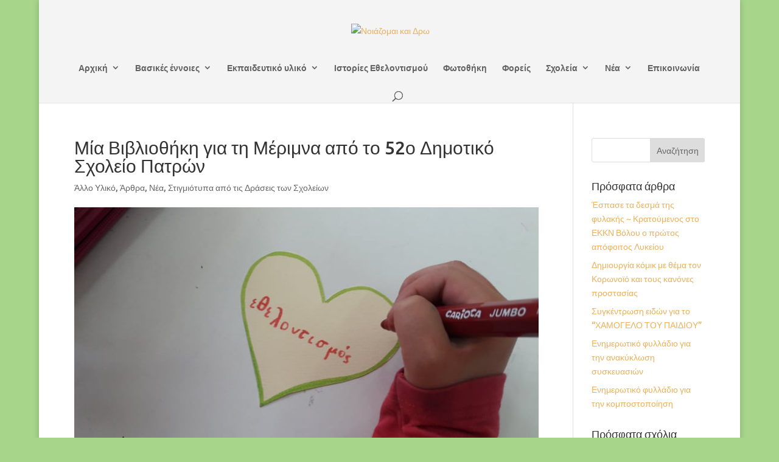

--- FILE ---
content_type: text/html; charset=utf-8
request_url: https://www.google.com/recaptcha/api2/anchor?ar=1&k=6LcoE4QUAAAAAFu2hmpJ67sZwBqiO5bpriiOMAKR&co=aHR0cHM6Ly9ub2lhem9tYWlrYWlkcncuZ3I6NDQz&hl=en&v=PoyoqOPhxBO7pBk68S4YbpHZ&size=invisible&anchor-ms=20000&execute-ms=30000&cb=lj2256vs4pwm
body_size: 48651
content:
<!DOCTYPE HTML><html dir="ltr" lang="en"><head><meta http-equiv="Content-Type" content="text/html; charset=UTF-8">
<meta http-equiv="X-UA-Compatible" content="IE=edge">
<title>reCAPTCHA</title>
<style type="text/css">
/* cyrillic-ext */
@font-face {
  font-family: 'Roboto';
  font-style: normal;
  font-weight: 400;
  font-stretch: 100%;
  src: url(//fonts.gstatic.com/s/roboto/v48/KFO7CnqEu92Fr1ME7kSn66aGLdTylUAMa3GUBHMdazTgWw.woff2) format('woff2');
  unicode-range: U+0460-052F, U+1C80-1C8A, U+20B4, U+2DE0-2DFF, U+A640-A69F, U+FE2E-FE2F;
}
/* cyrillic */
@font-face {
  font-family: 'Roboto';
  font-style: normal;
  font-weight: 400;
  font-stretch: 100%;
  src: url(//fonts.gstatic.com/s/roboto/v48/KFO7CnqEu92Fr1ME7kSn66aGLdTylUAMa3iUBHMdazTgWw.woff2) format('woff2');
  unicode-range: U+0301, U+0400-045F, U+0490-0491, U+04B0-04B1, U+2116;
}
/* greek-ext */
@font-face {
  font-family: 'Roboto';
  font-style: normal;
  font-weight: 400;
  font-stretch: 100%;
  src: url(//fonts.gstatic.com/s/roboto/v48/KFO7CnqEu92Fr1ME7kSn66aGLdTylUAMa3CUBHMdazTgWw.woff2) format('woff2');
  unicode-range: U+1F00-1FFF;
}
/* greek */
@font-face {
  font-family: 'Roboto';
  font-style: normal;
  font-weight: 400;
  font-stretch: 100%;
  src: url(//fonts.gstatic.com/s/roboto/v48/KFO7CnqEu92Fr1ME7kSn66aGLdTylUAMa3-UBHMdazTgWw.woff2) format('woff2');
  unicode-range: U+0370-0377, U+037A-037F, U+0384-038A, U+038C, U+038E-03A1, U+03A3-03FF;
}
/* math */
@font-face {
  font-family: 'Roboto';
  font-style: normal;
  font-weight: 400;
  font-stretch: 100%;
  src: url(//fonts.gstatic.com/s/roboto/v48/KFO7CnqEu92Fr1ME7kSn66aGLdTylUAMawCUBHMdazTgWw.woff2) format('woff2');
  unicode-range: U+0302-0303, U+0305, U+0307-0308, U+0310, U+0312, U+0315, U+031A, U+0326-0327, U+032C, U+032F-0330, U+0332-0333, U+0338, U+033A, U+0346, U+034D, U+0391-03A1, U+03A3-03A9, U+03B1-03C9, U+03D1, U+03D5-03D6, U+03F0-03F1, U+03F4-03F5, U+2016-2017, U+2034-2038, U+203C, U+2040, U+2043, U+2047, U+2050, U+2057, U+205F, U+2070-2071, U+2074-208E, U+2090-209C, U+20D0-20DC, U+20E1, U+20E5-20EF, U+2100-2112, U+2114-2115, U+2117-2121, U+2123-214F, U+2190, U+2192, U+2194-21AE, U+21B0-21E5, U+21F1-21F2, U+21F4-2211, U+2213-2214, U+2216-22FF, U+2308-230B, U+2310, U+2319, U+231C-2321, U+2336-237A, U+237C, U+2395, U+239B-23B7, U+23D0, U+23DC-23E1, U+2474-2475, U+25AF, U+25B3, U+25B7, U+25BD, U+25C1, U+25CA, U+25CC, U+25FB, U+266D-266F, U+27C0-27FF, U+2900-2AFF, U+2B0E-2B11, U+2B30-2B4C, U+2BFE, U+3030, U+FF5B, U+FF5D, U+1D400-1D7FF, U+1EE00-1EEFF;
}
/* symbols */
@font-face {
  font-family: 'Roboto';
  font-style: normal;
  font-weight: 400;
  font-stretch: 100%;
  src: url(//fonts.gstatic.com/s/roboto/v48/KFO7CnqEu92Fr1ME7kSn66aGLdTylUAMaxKUBHMdazTgWw.woff2) format('woff2');
  unicode-range: U+0001-000C, U+000E-001F, U+007F-009F, U+20DD-20E0, U+20E2-20E4, U+2150-218F, U+2190, U+2192, U+2194-2199, U+21AF, U+21E6-21F0, U+21F3, U+2218-2219, U+2299, U+22C4-22C6, U+2300-243F, U+2440-244A, U+2460-24FF, U+25A0-27BF, U+2800-28FF, U+2921-2922, U+2981, U+29BF, U+29EB, U+2B00-2BFF, U+4DC0-4DFF, U+FFF9-FFFB, U+10140-1018E, U+10190-1019C, U+101A0, U+101D0-101FD, U+102E0-102FB, U+10E60-10E7E, U+1D2C0-1D2D3, U+1D2E0-1D37F, U+1F000-1F0FF, U+1F100-1F1AD, U+1F1E6-1F1FF, U+1F30D-1F30F, U+1F315, U+1F31C, U+1F31E, U+1F320-1F32C, U+1F336, U+1F378, U+1F37D, U+1F382, U+1F393-1F39F, U+1F3A7-1F3A8, U+1F3AC-1F3AF, U+1F3C2, U+1F3C4-1F3C6, U+1F3CA-1F3CE, U+1F3D4-1F3E0, U+1F3ED, U+1F3F1-1F3F3, U+1F3F5-1F3F7, U+1F408, U+1F415, U+1F41F, U+1F426, U+1F43F, U+1F441-1F442, U+1F444, U+1F446-1F449, U+1F44C-1F44E, U+1F453, U+1F46A, U+1F47D, U+1F4A3, U+1F4B0, U+1F4B3, U+1F4B9, U+1F4BB, U+1F4BF, U+1F4C8-1F4CB, U+1F4D6, U+1F4DA, U+1F4DF, U+1F4E3-1F4E6, U+1F4EA-1F4ED, U+1F4F7, U+1F4F9-1F4FB, U+1F4FD-1F4FE, U+1F503, U+1F507-1F50B, U+1F50D, U+1F512-1F513, U+1F53E-1F54A, U+1F54F-1F5FA, U+1F610, U+1F650-1F67F, U+1F687, U+1F68D, U+1F691, U+1F694, U+1F698, U+1F6AD, U+1F6B2, U+1F6B9-1F6BA, U+1F6BC, U+1F6C6-1F6CF, U+1F6D3-1F6D7, U+1F6E0-1F6EA, U+1F6F0-1F6F3, U+1F6F7-1F6FC, U+1F700-1F7FF, U+1F800-1F80B, U+1F810-1F847, U+1F850-1F859, U+1F860-1F887, U+1F890-1F8AD, U+1F8B0-1F8BB, U+1F8C0-1F8C1, U+1F900-1F90B, U+1F93B, U+1F946, U+1F984, U+1F996, U+1F9E9, U+1FA00-1FA6F, U+1FA70-1FA7C, U+1FA80-1FA89, U+1FA8F-1FAC6, U+1FACE-1FADC, U+1FADF-1FAE9, U+1FAF0-1FAF8, U+1FB00-1FBFF;
}
/* vietnamese */
@font-face {
  font-family: 'Roboto';
  font-style: normal;
  font-weight: 400;
  font-stretch: 100%;
  src: url(//fonts.gstatic.com/s/roboto/v48/KFO7CnqEu92Fr1ME7kSn66aGLdTylUAMa3OUBHMdazTgWw.woff2) format('woff2');
  unicode-range: U+0102-0103, U+0110-0111, U+0128-0129, U+0168-0169, U+01A0-01A1, U+01AF-01B0, U+0300-0301, U+0303-0304, U+0308-0309, U+0323, U+0329, U+1EA0-1EF9, U+20AB;
}
/* latin-ext */
@font-face {
  font-family: 'Roboto';
  font-style: normal;
  font-weight: 400;
  font-stretch: 100%;
  src: url(//fonts.gstatic.com/s/roboto/v48/KFO7CnqEu92Fr1ME7kSn66aGLdTylUAMa3KUBHMdazTgWw.woff2) format('woff2');
  unicode-range: U+0100-02BA, U+02BD-02C5, U+02C7-02CC, U+02CE-02D7, U+02DD-02FF, U+0304, U+0308, U+0329, U+1D00-1DBF, U+1E00-1E9F, U+1EF2-1EFF, U+2020, U+20A0-20AB, U+20AD-20C0, U+2113, U+2C60-2C7F, U+A720-A7FF;
}
/* latin */
@font-face {
  font-family: 'Roboto';
  font-style: normal;
  font-weight: 400;
  font-stretch: 100%;
  src: url(//fonts.gstatic.com/s/roboto/v48/KFO7CnqEu92Fr1ME7kSn66aGLdTylUAMa3yUBHMdazQ.woff2) format('woff2');
  unicode-range: U+0000-00FF, U+0131, U+0152-0153, U+02BB-02BC, U+02C6, U+02DA, U+02DC, U+0304, U+0308, U+0329, U+2000-206F, U+20AC, U+2122, U+2191, U+2193, U+2212, U+2215, U+FEFF, U+FFFD;
}
/* cyrillic-ext */
@font-face {
  font-family: 'Roboto';
  font-style: normal;
  font-weight: 500;
  font-stretch: 100%;
  src: url(//fonts.gstatic.com/s/roboto/v48/KFO7CnqEu92Fr1ME7kSn66aGLdTylUAMa3GUBHMdazTgWw.woff2) format('woff2');
  unicode-range: U+0460-052F, U+1C80-1C8A, U+20B4, U+2DE0-2DFF, U+A640-A69F, U+FE2E-FE2F;
}
/* cyrillic */
@font-face {
  font-family: 'Roboto';
  font-style: normal;
  font-weight: 500;
  font-stretch: 100%;
  src: url(//fonts.gstatic.com/s/roboto/v48/KFO7CnqEu92Fr1ME7kSn66aGLdTylUAMa3iUBHMdazTgWw.woff2) format('woff2');
  unicode-range: U+0301, U+0400-045F, U+0490-0491, U+04B0-04B1, U+2116;
}
/* greek-ext */
@font-face {
  font-family: 'Roboto';
  font-style: normal;
  font-weight: 500;
  font-stretch: 100%;
  src: url(//fonts.gstatic.com/s/roboto/v48/KFO7CnqEu92Fr1ME7kSn66aGLdTylUAMa3CUBHMdazTgWw.woff2) format('woff2');
  unicode-range: U+1F00-1FFF;
}
/* greek */
@font-face {
  font-family: 'Roboto';
  font-style: normal;
  font-weight: 500;
  font-stretch: 100%;
  src: url(//fonts.gstatic.com/s/roboto/v48/KFO7CnqEu92Fr1ME7kSn66aGLdTylUAMa3-UBHMdazTgWw.woff2) format('woff2');
  unicode-range: U+0370-0377, U+037A-037F, U+0384-038A, U+038C, U+038E-03A1, U+03A3-03FF;
}
/* math */
@font-face {
  font-family: 'Roboto';
  font-style: normal;
  font-weight: 500;
  font-stretch: 100%;
  src: url(//fonts.gstatic.com/s/roboto/v48/KFO7CnqEu92Fr1ME7kSn66aGLdTylUAMawCUBHMdazTgWw.woff2) format('woff2');
  unicode-range: U+0302-0303, U+0305, U+0307-0308, U+0310, U+0312, U+0315, U+031A, U+0326-0327, U+032C, U+032F-0330, U+0332-0333, U+0338, U+033A, U+0346, U+034D, U+0391-03A1, U+03A3-03A9, U+03B1-03C9, U+03D1, U+03D5-03D6, U+03F0-03F1, U+03F4-03F5, U+2016-2017, U+2034-2038, U+203C, U+2040, U+2043, U+2047, U+2050, U+2057, U+205F, U+2070-2071, U+2074-208E, U+2090-209C, U+20D0-20DC, U+20E1, U+20E5-20EF, U+2100-2112, U+2114-2115, U+2117-2121, U+2123-214F, U+2190, U+2192, U+2194-21AE, U+21B0-21E5, U+21F1-21F2, U+21F4-2211, U+2213-2214, U+2216-22FF, U+2308-230B, U+2310, U+2319, U+231C-2321, U+2336-237A, U+237C, U+2395, U+239B-23B7, U+23D0, U+23DC-23E1, U+2474-2475, U+25AF, U+25B3, U+25B7, U+25BD, U+25C1, U+25CA, U+25CC, U+25FB, U+266D-266F, U+27C0-27FF, U+2900-2AFF, U+2B0E-2B11, U+2B30-2B4C, U+2BFE, U+3030, U+FF5B, U+FF5D, U+1D400-1D7FF, U+1EE00-1EEFF;
}
/* symbols */
@font-face {
  font-family: 'Roboto';
  font-style: normal;
  font-weight: 500;
  font-stretch: 100%;
  src: url(//fonts.gstatic.com/s/roboto/v48/KFO7CnqEu92Fr1ME7kSn66aGLdTylUAMaxKUBHMdazTgWw.woff2) format('woff2');
  unicode-range: U+0001-000C, U+000E-001F, U+007F-009F, U+20DD-20E0, U+20E2-20E4, U+2150-218F, U+2190, U+2192, U+2194-2199, U+21AF, U+21E6-21F0, U+21F3, U+2218-2219, U+2299, U+22C4-22C6, U+2300-243F, U+2440-244A, U+2460-24FF, U+25A0-27BF, U+2800-28FF, U+2921-2922, U+2981, U+29BF, U+29EB, U+2B00-2BFF, U+4DC0-4DFF, U+FFF9-FFFB, U+10140-1018E, U+10190-1019C, U+101A0, U+101D0-101FD, U+102E0-102FB, U+10E60-10E7E, U+1D2C0-1D2D3, U+1D2E0-1D37F, U+1F000-1F0FF, U+1F100-1F1AD, U+1F1E6-1F1FF, U+1F30D-1F30F, U+1F315, U+1F31C, U+1F31E, U+1F320-1F32C, U+1F336, U+1F378, U+1F37D, U+1F382, U+1F393-1F39F, U+1F3A7-1F3A8, U+1F3AC-1F3AF, U+1F3C2, U+1F3C4-1F3C6, U+1F3CA-1F3CE, U+1F3D4-1F3E0, U+1F3ED, U+1F3F1-1F3F3, U+1F3F5-1F3F7, U+1F408, U+1F415, U+1F41F, U+1F426, U+1F43F, U+1F441-1F442, U+1F444, U+1F446-1F449, U+1F44C-1F44E, U+1F453, U+1F46A, U+1F47D, U+1F4A3, U+1F4B0, U+1F4B3, U+1F4B9, U+1F4BB, U+1F4BF, U+1F4C8-1F4CB, U+1F4D6, U+1F4DA, U+1F4DF, U+1F4E3-1F4E6, U+1F4EA-1F4ED, U+1F4F7, U+1F4F9-1F4FB, U+1F4FD-1F4FE, U+1F503, U+1F507-1F50B, U+1F50D, U+1F512-1F513, U+1F53E-1F54A, U+1F54F-1F5FA, U+1F610, U+1F650-1F67F, U+1F687, U+1F68D, U+1F691, U+1F694, U+1F698, U+1F6AD, U+1F6B2, U+1F6B9-1F6BA, U+1F6BC, U+1F6C6-1F6CF, U+1F6D3-1F6D7, U+1F6E0-1F6EA, U+1F6F0-1F6F3, U+1F6F7-1F6FC, U+1F700-1F7FF, U+1F800-1F80B, U+1F810-1F847, U+1F850-1F859, U+1F860-1F887, U+1F890-1F8AD, U+1F8B0-1F8BB, U+1F8C0-1F8C1, U+1F900-1F90B, U+1F93B, U+1F946, U+1F984, U+1F996, U+1F9E9, U+1FA00-1FA6F, U+1FA70-1FA7C, U+1FA80-1FA89, U+1FA8F-1FAC6, U+1FACE-1FADC, U+1FADF-1FAE9, U+1FAF0-1FAF8, U+1FB00-1FBFF;
}
/* vietnamese */
@font-face {
  font-family: 'Roboto';
  font-style: normal;
  font-weight: 500;
  font-stretch: 100%;
  src: url(//fonts.gstatic.com/s/roboto/v48/KFO7CnqEu92Fr1ME7kSn66aGLdTylUAMa3OUBHMdazTgWw.woff2) format('woff2');
  unicode-range: U+0102-0103, U+0110-0111, U+0128-0129, U+0168-0169, U+01A0-01A1, U+01AF-01B0, U+0300-0301, U+0303-0304, U+0308-0309, U+0323, U+0329, U+1EA0-1EF9, U+20AB;
}
/* latin-ext */
@font-face {
  font-family: 'Roboto';
  font-style: normal;
  font-weight: 500;
  font-stretch: 100%;
  src: url(//fonts.gstatic.com/s/roboto/v48/KFO7CnqEu92Fr1ME7kSn66aGLdTylUAMa3KUBHMdazTgWw.woff2) format('woff2');
  unicode-range: U+0100-02BA, U+02BD-02C5, U+02C7-02CC, U+02CE-02D7, U+02DD-02FF, U+0304, U+0308, U+0329, U+1D00-1DBF, U+1E00-1E9F, U+1EF2-1EFF, U+2020, U+20A0-20AB, U+20AD-20C0, U+2113, U+2C60-2C7F, U+A720-A7FF;
}
/* latin */
@font-face {
  font-family: 'Roboto';
  font-style: normal;
  font-weight: 500;
  font-stretch: 100%;
  src: url(//fonts.gstatic.com/s/roboto/v48/KFO7CnqEu92Fr1ME7kSn66aGLdTylUAMa3yUBHMdazQ.woff2) format('woff2');
  unicode-range: U+0000-00FF, U+0131, U+0152-0153, U+02BB-02BC, U+02C6, U+02DA, U+02DC, U+0304, U+0308, U+0329, U+2000-206F, U+20AC, U+2122, U+2191, U+2193, U+2212, U+2215, U+FEFF, U+FFFD;
}
/* cyrillic-ext */
@font-face {
  font-family: 'Roboto';
  font-style: normal;
  font-weight: 900;
  font-stretch: 100%;
  src: url(//fonts.gstatic.com/s/roboto/v48/KFO7CnqEu92Fr1ME7kSn66aGLdTylUAMa3GUBHMdazTgWw.woff2) format('woff2');
  unicode-range: U+0460-052F, U+1C80-1C8A, U+20B4, U+2DE0-2DFF, U+A640-A69F, U+FE2E-FE2F;
}
/* cyrillic */
@font-face {
  font-family: 'Roboto';
  font-style: normal;
  font-weight: 900;
  font-stretch: 100%;
  src: url(//fonts.gstatic.com/s/roboto/v48/KFO7CnqEu92Fr1ME7kSn66aGLdTylUAMa3iUBHMdazTgWw.woff2) format('woff2');
  unicode-range: U+0301, U+0400-045F, U+0490-0491, U+04B0-04B1, U+2116;
}
/* greek-ext */
@font-face {
  font-family: 'Roboto';
  font-style: normal;
  font-weight: 900;
  font-stretch: 100%;
  src: url(//fonts.gstatic.com/s/roboto/v48/KFO7CnqEu92Fr1ME7kSn66aGLdTylUAMa3CUBHMdazTgWw.woff2) format('woff2');
  unicode-range: U+1F00-1FFF;
}
/* greek */
@font-face {
  font-family: 'Roboto';
  font-style: normal;
  font-weight: 900;
  font-stretch: 100%;
  src: url(//fonts.gstatic.com/s/roboto/v48/KFO7CnqEu92Fr1ME7kSn66aGLdTylUAMa3-UBHMdazTgWw.woff2) format('woff2');
  unicode-range: U+0370-0377, U+037A-037F, U+0384-038A, U+038C, U+038E-03A1, U+03A3-03FF;
}
/* math */
@font-face {
  font-family: 'Roboto';
  font-style: normal;
  font-weight: 900;
  font-stretch: 100%;
  src: url(//fonts.gstatic.com/s/roboto/v48/KFO7CnqEu92Fr1ME7kSn66aGLdTylUAMawCUBHMdazTgWw.woff2) format('woff2');
  unicode-range: U+0302-0303, U+0305, U+0307-0308, U+0310, U+0312, U+0315, U+031A, U+0326-0327, U+032C, U+032F-0330, U+0332-0333, U+0338, U+033A, U+0346, U+034D, U+0391-03A1, U+03A3-03A9, U+03B1-03C9, U+03D1, U+03D5-03D6, U+03F0-03F1, U+03F4-03F5, U+2016-2017, U+2034-2038, U+203C, U+2040, U+2043, U+2047, U+2050, U+2057, U+205F, U+2070-2071, U+2074-208E, U+2090-209C, U+20D0-20DC, U+20E1, U+20E5-20EF, U+2100-2112, U+2114-2115, U+2117-2121, U+2123-214F, U+2190, U+2192, U+2194-21AE, U+21B0-21E5, U+21F1-21F2, U+21F4-2211, U+2213-2214, U+2216-22FF, U+2308-230B, U+2310, U+2319, U+231C-2321, U+2336-237A, U+237C, U+2395, U+239B-23B7, U+23D0, U+23DC-23E1, U+2474-2475, U+25AF, U+25B3, U+25B7, U+25BD, U+25C1, U+25CA, U+25CC, U+25FB, U+266D-266F, U+27C0-27FF, U+2900-2AFF, U+2B0E-2B11, U+2B30-2B4C, U+2BFE, U+3030, U+FF5B, U+FF5D, U+1D400-1D7FF, U+1EE00-1EEFF;
}
/* symbols */
@font-face {
  font-family: 'Roboto';
  font-style: normal;
  font-weight: 900;
  font-stretch: 100%;
  src: url(//fonts.gstatic.com/s/roboto/v48/KFO7CnqEu92Fr1ME7kSn66aGLdTylUAMaxKUBHMdazTgWw.woff2) format('woff2');
  unicode-range: U+0001-000C, U+000E-001F, U+007F-009F, U+20DD-20E0, U+20E2-20E4, U+2150-218F, U+2190, U+2192, U+2194-2199, U+21AF, U+21E6-21F0, U+21F3, U+2218-2219, U+2299, U+22C4-22C6, U+2300-243F, U+2440-244A, U+2460-24FF, U+25A0-27BF, U+2800-28FF, U+2921-2922, U+2981, U+29BF, U+29EB, U+2B00-2BFF, U+4DC0-4DFF, U+FFF9-FFFB, U+10140-1018E, U+10190-1019C, U+101A0, U+101D0-101FD, U+102E0-102FB, U+10E60-10E7E, U+1D2C0-1D2D3, U+1D2E0-1D37F, U+1F000-1F0FF, U+1F100-1F1AD, U+1F1E6-1F1FF, U+1F30D-1F30F, U+1F315, U+1F31C, U+1F31E, U+1F320-1F32C, U+1F336, U+1F378, U+1F37D, U+1F382, U+1F393-1F39F, U+1F3A7-1F3A8, U+1F3AC-1F3AF, U+1F3C2, U+1F3C4-1F3C6, U+1F3CA-1F3CE, U+1F3D4-1F3E0, U+1F3ED, U+1F3F1-1F3F3, U+1F3F5-1F3F7, U+1F408, U+1F415, U+1F41F, U+1F426, U+1F43F, U+1F441-1F442, U+1F444, U+1F446-1F449, U+1F44C-1F44E, U+1F453, U+1F46A, U+1F47D, U+1F4A3, U+1F4B0, U+1F4B3, U+1F4B9, U+1F4BB, U+1F4BF, U+1F4C8-1F4CB, U+1F4D6, U+1F4DA, U+1F4DF, U+1F4E3-1F4E6, U+1F4EA-1F4ED, U+1F4F7, U+1F4F9-1F4FB, U+1F4FD-1F4FE, U+1F503, U+1F507-1F50B, U+1F50D, U+1F512-1F513, U+1F53E-1F54A, U+1F54F-1F5FA, U+1F610, U+1F650-1F67F, U+1F687, U+1F68D, U+1F691, U+1F694, U+1F698, U+1F6AD, U+1F6B2, U+1F6B9-1F6BA, U+1F6BC, U+1F6C6-1F6CF, U+1F6D3-1F6D7, U+1F6E0-1F6EA, U+1F6F0-1F6F3, U+1F6F7-1F6FC, U+1F700-1F7FF, U+1F800-1F80B, U+1F810-1F847, U+1F850-1F859, U+1F860-1F887, U+1F890-1F8AD, U+1F8B0-1F8BB, U+1F8C0-1F8C1, U+1F900-1F90B, U+1F93B, U+1F946, U+1F984, U+1F996, U+1F9E9, U+1FA00-1FA6F, U+1FA70-1FA7C, U+1FA80-1FA89, U+1FA8F-1FAC6, U+1FACE-1FADC, U+1FADF-1FAE9, U+1FAF0-1FAF8, U+1FB00-1FBFF;
}
/* vietnamese */
@font-face {
  font-family: 'Roboto';
  font-style: normal;
  font-weight: 900;
  font-stretch: 100%;
  src: url(//fonts.gstatic.com/s/roboto/v48/KFO7CnqEu92Fr1ME7kSn66aGLdTylUAMa3OUBHMdazTgWw.woff2) format('woff2');
  unicode-range: U+0102-0103, U+0110-0111, U+0128-0129, U+0168-0169, U+01A0-01A1, U+01AF-01B0, U+0300-0301, U+0303-0304, U+0308-0309, U+0323, U+0329, U+1EA0-1EF9, U+20AB;
}
/* latin-ext */
@font-face {
  font-family: 'Roboto';
  font-style: normal;
  font-weight: 900;
  font-stretch: 100%;
  src: url(//fonts.gstatic.com/s/roboto/v48/KFO7CnqEu92Fr1ME7kSn66aGLdTylUAMa3KUBHMdazTgWw.woff2) format('woff2');
  unicode-range: U+0100-02BA, U+02BD-02C5, U+02C7-02CC, U+02CE-02D7, U+02DD-02FF, U+0304, U+0308, U+0329, U+1D00-1DBF, U+1E00-1E9F, U+1EF2-1EFF, U+2020, U+20A0-20AB, U+20AD-20C0, U+2113, U+2C60-2C7F, U+A720-A7FF;
}
/* latin */
@font-face {
  font-family: 'Roboto';
  font-style: normal;
  font-weight: 900;
  font-stretch: 100%;
  src: url(//fonts.gstatic.com/s/roboto/v48/KFO7CnqEu92Fr1ME7kSn66aGLdTylUAMa3yUBHMdazQ.woff2) format('woff2');
  unicode-range: U+0000-00FF, U+0131, U+0152-0153, U+02BB-02BC, U+02C6, U+02DA, U+02DC, U+0304, U+0308, U+0329, U+2000-206F, U+20AC, U+2122, U+2191, U+2193, U+2212, U+2215, U+FEFF, U+FFFD;
}

</style>
<link rel="stylesheet" type="text/css" href="https://www.gstatic.com/recaptcha/releases/PoyoqOPhxBO7pBk68S4YbpHZ/styles__ltr.css">
<script nonce="Dg5vC7nbcxDW9Zenj0X1Ew" type="text/javascript">window['__recaptcha_api'] = 'https://www.google.com/recaptcha/api2/';</script>
<script type="text/javascript" src="https://www.gstatic.com/recaptcha/releases/PoyoqOPhxBO7pBk68S4YbpHZ/recaptcha__en.js" nonce="Dg5vC7nbcxDW9Zenj0X1Ew">
      
    </script></head>
<body><div id="rc-anchor-alert" class="rc-anchor-alert"></div>
<input type="hidden" id="recaptcha-token" value="[base64]">
<script type="text/javascript" nonce="Dg5vC7nbcxDW9Zenj0X1Ew">
      recaptcha.anchor.Main.init("[\x22ainput\x22,[\x22bgdata\x22,\x22\x22,\[base64]/[base64]/[base64]/[base64]/[base64]/[base64]/KGcoTywyNTMsTy5PKSxVRyhPLEMpKTpnKE8sMjUzLEMpLE8pKSxsKSksTykpfSxieT1mdW5jdGlvbihDLE8sdSxsKXtmb3IobD0odT1SKEMpLDApO08+MDtPLS0pbD1sPDw4fFooQyk7ZyhDLHUsbCl9LFVHPWZ1bmN0aW9uKEMsTyl7Qy5pLmxlbmd0aD4xMDQ/[base64]/[base64]/[base64]/[base64]/[base64]/[base64]/[base64]\\u003d\x22,\[base64]\\u003d\x22,\x22w75hwqfDlsOaS8OXw5rDi8OiYMOvaMOKY8KwwpLDrHDDrCApWh8EwoXCl8K/[base64]/DucKpV8KqFRBuPX0+wqQ4w5Mxw6t0wqLChBHCncKBw60iwp1AHcOdCjnCrjlqwrTCnMOywrXCjzDCk3wkbsK5c8K4OsOtUsKfH0HCijMdNwYgZWjDoS9GwoLCqsOAXcK3w4kOesOIDMKNE8KTYGxyTwVrKSHDpGwTwrBSw5/DnlV/ccKzw5nDscOPBcK4w6FlG0ErHcO/wp/CkQTDpD7Cs8OSeUN1wo4NwpZid8KsehfCosOOw77CozvCp0pFw4nDjknDqSTCgRVqwqHDr8OowoQGw6kFaMKIKGrCksKQAMOhwrPDgwkQwovDsMKBAREmRMOhGkwNQMOhZXXDl8Kzw4vDrGt+JQoOw4jCqsOZw4RXwqPDnlrCpBJ/w7zCmglQwrgsTCUlXUXCk8K/w7PChcKuw7IMHDHCpxVQwolhMMKhc8K1wqPCuhQFVgDCi27DuHcJw6k8w4nDqCtAcntRCcKgw4pMw4ZowrIYw7LDhyDCrTbCrMKKwq/DkTg/ZsKfwrvDjxkTVsO7w47Dk8KXw6vDolnCu1NUcMOPFcKnHsKbw4fDn8KgNRl4wrfCjMO/dl4HKcKRKjvCvWgrwr5CUWh4aMOhSlPDk03CqsO4FsOVeCLClFIJU8KscsK/w4LCrlZRf8OSwpLCm8Kkw6fDnjRjw6JwAsOsw44XPmfDox1bM3JLw7wmwpQVXsOEKjdpR8KqfW/[base64]/CiH1nQHrDlzzDvMK2D8KjfxI7w7A5cQHCtVBuwqQKw7nDp8KNH1LCvX/Cn8OcY8K6V8OFw50fWMOQDcKBWhzDjwFgBcKXwrnCgio7w6XDn8OoWsKeasKMJ2FTw696w4liw4khJgoKJXjCohzCpMOcOnwww7rCicOCwpbCgR5Ow4YcwrLDrVbDgiQmwprCisO7JMOfJ8KlwodiIsKMwpMuwqPCt8KyQjIhV8OMMcKEw4/Dh1Qpw5YuwofCiUPDqX1IbMKOw5AxwpscUQTDkMK5UEvCoExkUMK1JFbDnFDCnlfDvCNtFMKMMsKbw7TDtMO+w43DucKYcMKzw5nCpHXDp0/[base64]/W2bDrTRMdsK9esK/wo/ChMKWfMKxbcONAVApwrTCmMKww4DDksKYGHvCvMOaw7Ive8K/w5DCtcOxw4JXSRDCrsK8UT5kUlbDh8Orw6jDlcKrUBBxRsO1E8KSwr04wowacyDDlsKwwqImwpHDiG/Dkm7CrsKETMKaPBsdAsKDw51jwprCg23Dr8OGI8OuBiHCkcKSOsKxwok/WAxFBHpWG8Ooc3fDrcOCb8OUwr3Dh8K1D8KHw51awpnDncKBwo9jwot2IcKqdzd/wrUfRMODw5YQw54vwo3CnMOewp/CjFPCuMKuUcOFNChlKHF3WMKSGsOZw58Ew73Dg8KEw6PCi8KWwojCs017ZEgUOiNuaSNIw77Ct8KrJMOvdxLClEvDhsO9wrHDliXDkcKawqdMJBrDrSRpwqJ+LMOUw7Quwo1LC0rDjsOdBMOZwrBtSBEnw6TCg8OlPzbCvMOUw7HDp1bDjsKHKlQ/wohiw4I3R8OMwoF7RHPCkjBGw5s5GcO0Q3zClS3CihzCq2BoKcKcHMKPecODNMO6QMO7w7UhDFlSPQXCi8O+QjTDlsKjw7XDlTvCuMOOw4RVRQXDgU7CtX1vwqccVsKyYcOlwrlJcUIzXcOkwoFSGsKyayHDiQ/DtDsNKwkST8KWwoB0VsKdwrVtwrVDw4bChHhfwrt8BjbDnsOpXcOwDCzDrjlzKnDDsmPCgMOqecOHERMuc1nDkMOJwqjCvgDCtzYVwqTClRzCvsK4w4DDjsO1IMO3w4fDrsKJbAIYLsKbw6TDlXt8w43DmkvDg8KFCm/Du0poV34Gw4bCtU/DksKywp/Di0VHwo8hwohkwqg4LXzDtxLChcK8w6rDqcKvcMKPal1MTx3Dr8KVHTfDoXAMwpjCpmN/w5QrN317eAVvwr/DoMKoeAtiwrnCi3xYw7Jbwp/CgsO/dTbClcKewrrCiWLDsQFHw4XCvMKOE8Knwq3DgsO8w6hwwqRTEcO/A8KrB8OrwqjDgsKIw7/[base64]/wpPCisOsMcO6cMOsHxLCqsOeKcO/UREPw4tOwrXDkcORPsOGHsOtwr/[base64]/MMOOw6ZAwqkAwr8RFXPChcOtwrEpbsKPwpRxWcKAwpg7wrbCkSFjGMKXwqTCisKPw51Ywr/DqgLDu1E7IRoXX2fDpsKIwophUEI/w57CgcKaw6DCjnzCncOgfEU6wqrDsk4rFMKewpjDl8OmLMOUKcOAwozDuXZTM0nDijzDqcOew6XDjGHCmsKSEB3CmcOdw5saUSrCozbCsVjDmnbCoTUZw6DDkmYGYTgZQMKHaBQSHSHDjcKEUXVVHcOrD8K4w7g8w5USXcKvZSwHwofCrMOyOk/Dk8OJN8K4w5V7woUeRgJiwo7CtTXDvS1Hw69Bw4I9LMK1wrdkdw/CsMK7eU4Qw4vDq8Kjw73DqcOvw67DmlLDnw7CkG/DvWbDrsKNW0rCvERvNsOqw61cw47Cu33DksO4NnDDgHvDhMOfB8OqEMKIw57Ck2Aow7QYwpodCcKPwpNbwq3CoGTDhsKwIn/CtwQbYMORHGPDows+OkRHQMKRwozCocOpw65HLVzCv8KJQydvw7QfE3jDuH7CjcOOHsKaWcOlTsKMwq/DiyvDt1/CjMKBw6Rfw49LO8KhwoTChQ/DhEDDvmXDpQvDrBHCnFrDtggDfwjDiwgGNhRkFcK3VGjDgsOLwr/Cv8K+w4VEwoduw5bDtRLCjntWN8OUOBVvRCfCssKgKRXCuMOGwoDDpTNZKVzCkcKrwqZDcMKYwpgMwrg1eMOvYwlhHsO+w7Qva3p6wpUUTMOswrcMwqhmK8OYcxTDm8Opw6kbwonCvsOVCcKKwoZjZcKsaXXDl3/DkEbCqxxdwpIHUCMBI1vDuio1EsOXwq1Zw5bClcOCwq/[base64]/DocOLw6LDqW/[base64]/w7NrL8OFw5DCqMKeP8OeC21/LDMBRMKcMMONwq58alnCmMOcwpgEUwwFw54sfxLCoH7Dim0Zw6jDncKCPAbCkQYBAcO1G8O/[base64]/DgMOkJ2RiecK0wqvDnQzCuwMHNBvDjcOkwqUWwr8JOMK4w57DnsK2wq/DpsOewoPCqcKlJsOpwpTClTrCjsKiwpUyU8KCDnhywoXCtMO9w4rChwLDmEJ/w7/Dtnsfw6dIw4rCpsO/[base64]/Cmw9SbMKuw5g+ADTCl8OEwqwRBgVZwoIlUsK/UCPDqDcuw4HCqwbCp2ZmcXc1MzDDiBA1wp/DnMOqOBtYO8ODwoZkTsOlwrbDvW1mJFU9DcOUfMKnw4rDs8OnwoVRw4XDjjvCu8KOwoUIwo4tw6wiHkzDj2s9w4zCv27DgsKAVsK5woQJw4/CpMKabsOxYcKgwodbelPCpRtyJ8KRZsOXA8O5wqUNK0/ClsOCTcKvw7vDocOfwpsPNgF5w6nCrMKCL8OJwpZyb0jDm1/DnsOLcsKtHjo3wrrCusKOw5xjTcOfwrsfasKww7sQFsKIw6saZMKTdWkCwr97wpjCh8Kyw5/Dg8K/esOYwp/CiE5bw6fCkirCuMKJJcK+IcOawrMiCcKmHMKnw7AsacOYw7DDrsKsH0Uhw75IDsOLwpRUw5J/wpLDoB/CmFLCvMKRwqTDmcK/[base64]/Co8OAw6zCoE0Dw7vCgngJw6zClDQMIQ7CkEbDosOzw4EAwp3CqMOnw5/CvcKdw7FEHBoHJ8OSMGYJw7vCpMOkDcKRKsOcEsKfw73ChQl8BsOwfcKrw7ZYw6bCgDvCrTXDksKYw6nCvDVANcKFPn5QHlvCqsOYwrcOw4/DjsKsIXLCpAgCZcOVw4New7gXwodqwoHDncKbblvDiMKNwpjCn0vChMO3ScOEwrI/w6bDh3bCtsKMNcKaWXZ+EMKDwqzDuXdVBcKSOMOTwoFQRsOvYDgCK8OsCsKLw5DCmBNcLkksw7jDg8KhQXfCqsKWw5fCrAXCt3LDh1fChTQMw53ChsKHw5jDqwobC3Fzwr94esKVwrcPwrPCpD/DjhHDkENEVnrCs8Kuw5fDpMOoVTLDuG/CmX7DlAPCkMKxWcKxBMOsw5VpC8KHw65Tc8K2wrEMasOuwpBYf3MnT2fCs8OdNiLCjmPDh03Dnw/DkBNtbcKsTxA1w63Dl8Kxw6lKwqlJVMOWAC7DpQLCpcK2w7xTHADDosOuwrJiTsO1wrfCtcK+KsOpw5bChAQzw4nCl2ktf8Oyw5PDicKJOcKFB8KOwpU+RsOew5h/VcK/[base64]/ZzdtwrgwR8OMwoAHPGLDtSfDu3Ejw4scwo9lBxfDiQLDh8OOwrtuc8OywonClsOfLQ4dw49BRD00woscPsOSwqN+wrpnw68ZRMK8d8OzwrpxDTZnVirCqhJ0cEvDmMKBV8KbHsOJEsOAC0U8w7kwcw7DqXTCt8ODwr7ClsOCwrNPHVTDssO1K1XDkwMcB1kSGsK/GcKsUsKaw7jCgTLDkMOyw6fDnG1ADyB8w47DicK+EMKreMKjw5IVwrzCr8KyJ8Kjwq97w5TCnxBYQQZHwpjCtg4FQcKqw5IAwo/DqsOGRgtUG8KoGgvCrEvDssOoA8KNEETCv8OvwrbDoCHCnMKHNyEcw71RaTnCh2o6wrt+IMKtwoNsE8OgYDHCjX1wwqY/w6HDs1N2wpx2DsOBEHXCsArClV5uJkB0wphrw5rCtWNhwqJtw5V/HwXDrsORAMOvwrbCi2gCOR5KPz/DuMOow5rDosK2w4xOQsORYTJzwrnDqiEjw4TDs8KHBzTDnMKewpcdZH/[base64]/w4oww74adcOceBtsZ1B7w7ZvwoXCriAlw5DCsMKbHTzCm8Kgw6XCo8OawoDCl8OowpNkwpgCw5zDpkQCwpjDp0FAw4zDl8O9w7d7w5/CrkY4w6XCvknCocKnw5Igw6MABcOVACJuwoXDthDCoHHCrlzDn17CqcKvHkMcwosYw5jCoTnCtMOuw4kuw45uPMOPwoDDicKUwovCsiA2wqfCusOtDiJEwoPDtARWaQ5Tw67CiQg3QG7DkwTCgm/Dh8OAwq/DiHXDjSTDlMKGDkZUw6rDgcKdwqPDpMO9MsKTwq4xQQfDmDg0wp/DtnQtVcKxVsKKTA/ClcOYJMObcMKnwo5kw7TCgEfCisKnRMK+RMOlwp55HsK5w7d1wqDDrcO8RXMeecKRw71AVsO+KkDCo8KgwoV1SMKAwpjCvyDCskMewpA2w61besKGNsKkZBHDl3xYcMOmwrXDtMKfw6HDnMKCw4DDnQnCjHnCpsKaworCncKnw5/[base64]/Dn8KQw4XChSLDvxN4bDHCph0NwrNIw7A9wo/CpQTDslfDmMKxEcO3wpBvw73DlcKdw73DiVxoVsKwMcKNw7jCmcOvBxI1AkfCgC1Tw4zDmDpww6LCuhfCuG1OwoQCMkLCj8OWwr8vw7/Cs0ZnH8KOMcKHBcKjYgNEGsKlW8Osw7FFfy7DtGDCk8KlRXhHO11HwoAHL8KZw7Zlwp/Cqmddw5/Diy7DoMOhw4zDqR7Clj3ClwQ7wrTDqjYKbsKEPBjCoi/[base64]/DlXHDu8OYwrTDrQMUw67CrsO7TcOBTcOaw4gORGFlw5XDksOzwpUfUhTDhMKrw47Ci1Vrw7DDtsO2XVLDtMOqLR/Cn8OsHj3CnmwbwoTCkiXDomtVw4FqSsKme2lGw4bCj8OQw6jCq8Kfw4HDqnNuIsKDw5XDqcOMHmJBw7LDrk12w5zDomNOw7zDpcOyFkjDk3DDjsK9Olx9w6bDr8Oyw54Hw4vChsOOwqRbwqnCtcK/Aw5RSQ8NG8KPw7PCtH4Iw7cRBFPDrMOrOsOmEcO5fDppwp3Ci0NewrPCrSDDrMOww6gwYcOvw71qZMK5ZMKOw4ILw6XDh8KIWyTCscKuw6zCk8O+w6/[base64]/[base64]/DqsKRwp1rw7tQwoXDqMKTwqnCm8OOKcKuw5DDk8OPwoELcy/CocKrw7PCusOtJHnCqsOewpvDn8KWBg7DuAcTwqhNN8KxwrnDmgdgw6UjQMOpcXwvWXt9w47DsEE2EcOra8KEYkw9SXhtGsOAwqrCoMKuacKFHQ02GUHCuH9LbhjChcKlwqPCn13DuEPDvMO3woDCiyXCmAfCqMONSMK/[base64]/ClMKAVMORwrMRwr4pBHQawr0bK8K4wpMIEVF0wroiwr7CkHXClcKiST4iw6XCgQxEH8Ozwr/[base64]/Cq8KOw73CsMOxScKPw6LDlRBwwoNgVyAPI33DnsOudMKBw6MHw5vCiRLDvF/[base64]/[base64]/[base64]/DjlI6wpNlHG7CnsOtwrsQZsO6B8KXAHlNw63Dvnw/[base64]/Cqzxyw5nDsVfCnxzCl8OVw4jDpcOlwro/w7ETC1EYwot8fQR4worDh8OUKsOLwovCvsKQw5opOsKuIylQw7o6EsKXw7odw6pBfsKJw4Vaw4QlwqnCnsO5IyHDvy7Ch8O+w47Cl1R+XsKBw5TDkHdIEGrDujZOw7IXIsOJw4t0Bn/Dr8KofigUw7onS8OPw6zClsKyGcOrF8Ozw6HDn8O9FwV7w6sHO8KUQsOmwobDrSvCucOaw5DCmTMyTMKfejDCll0xw7F0KmlPw6vDuHYcw5XDosOkw6gVA8Knw6XDvMKFMMOnwrHDu8O/[base64]/[base64]/R8KZw714w7cnQcOxFS02DX7CiQjDhMOlwr7Dg1NDw5DCul/CjMKCTGHCj8O0DMObwoMZJWfConwTbk3Dr8KBQ8Oywo5jwr8JN21Uw5DCs8K7KsKHwoVWwqnCocK9dMOOfScwwoIbccONwoTChRHCpsOEQMKVc2LDvVFIBsOywqsOw4HDkcOlAXRKdmNBwoIlwq0SEcOuw5hGwqPCkmFkwofClXFJwo/CgQRjSMO/w5rDuMKjw6fDmBFTGBfCp8OteA96OMKUGCLCqFXCv8ODd3nCjg8ePWrCozTCi8O4wp/[base64]/CmzZNw4vCj8OcwrlhPcKHKEbDs8OrasKCWzPCikXDtsKPSRFgHB7DvcOjRkPCusOywrzDkC7CkADDgMKxwp1CCg8uJsOEIFJ5w5UAw510csK0w5dEclLDq8OewpXDlcKPZcOHwqkQXg7CrQ7CgsK+ZMOjw7/DkcKCwoHCpcO9wrnCnTFtwrpcUFnCtSNQUk/DmBvCmsKGw4zCtzMwwrZzw71YwpkSasKMSsORGyTDhsKvw51ZCj8CY8ODKx57T8KPwqR3aMOqBcO3XMKQTynDo0hzN8Kmw4lGwozDlcKow7TDiMKMVzotwqlYGsOkwojDt8KNBcKZBsKuw55tw4kPwqnDqkLCrcKcEnkWWlLDi0XCkEAOaV59eF/DpgTDvHTDucOKXFkNLsOawpnDvUDCi0LDjMKRwpjCocOqwpRRw7dYRXfDpnDChjvDojbCh1rDmcOxBsOhX8KZw6PDgl8adH3Cj8O0wrZRw7V7cmTDrBAJWS17w4JhEkNLw48ow4/DjcOXw5d9Y8KKwqN1DURJVVTDssKiAMOORsK/UyRzwotwAsK7e016wo4Xw44hw4rDoMOnwrItKi/DmsKMw6zDuR1HVX1ba8KtFmHDsMKkwq9eYMKuUQUSGsOXecOswqA1JEwvdsO7YGvCoynDm8KPw4fDi8KkccO/wqlTw4rDusK4RyrCscKmKcOsTg4PXMK7BDLCqwQSwqrDqATDhyHChWfCiinDlRYQwrrDuQfDlMO6HgAQKcOKwptFw6Uow4bDjRtlw6ZhNMK5UDbCscK1A8O9XWvChD/[base64]/CmsK7Hlx9IzMNb8OJAm3CvB96RylNGRzDsS/[base64]/[base64]/CvcOqwrvDs8OwwqXCigAWecKRw591VgfDjsOGwqIkayU8w4fClsKiMcOOw4tqYQjCqsKlwqg7w7VLeMKBw53CvMKEwr/DqcOjQXzDuEtFFVTDjXJTU2sGfsOLwrYEY8Kva8K8SMOPw7YdScKEwpAzNcKaLMObfkUpw47CrsK3ZsONUCAsW8OtYsO9wrLClhE/[base64]/[base64]/ZsOsw4Z7wpx5w7pWw73CjMKjC8Kvw4bDmsKvEz4WRgTDvGxaB8KUwqAJXEMgVVXDgljDtsKvw5wtDsKew61Na8Okw5nCkMKGVcKswq9Pwqlzw7LCi3fClTfDs8O/PcKaV8KYwojDkUl1Q1IFwqnCrMOdXsOTwotSFcO9JijCgMKAwprCkALDo8K2wpPCkMONFMKJeztIZ8K2Pj4pwqdVw5jDsTRuwosMw49NRQ/DtMKvw79ACsKMwpzDoQxSccKkw4/DjmDDlTIvw4lewpkQEMKBTGMsw53DqMOLFyAOw6oAw5vDqB5qw5bClFIycQnCkxAQdcK3w57DnFJkEcODQE4kDMOKMB0/[base64]/w5/Dnww9woNbwpxVwrNUwpnDtHzDvCnCpksOwrrCgcOUwobDlw/CucO6w7zDl1LCkgHDojjDgsOeAxHDqkHDr8OEwoLDhsKYGsKuGMKDLMOAQsOXw6zCp8KLwq7CjGh+DCpTEV5ETcOYJMOBw5zCsMOQwpR6woXDi0APJcK4eyRmD8OlahVRw5pjw7IqOsKPJ8OGTsKWKcONRsKgwoxUJ2rCrsOmwqoRScKTwqFTw43CnV/CssO/w5zCs8KIwo3DoMOBw5xLwqdSSMKtwpEWaDvDn8OtHsKWwr04wrDCiHHCrsKvwpXDvjrCk8OVSzk3wprDhRVQAhppU0wXWi0Hw7fCmlooWsOrXsOuA3o2dsOHwqLDiVBReW/CjVlfQn0PLnzDoFvDviPCoD/ClsKXLsOLScK9M8KkPsOyUz0NMBt/[base64]/DvMOUUsOKwpXCkMOuH8KDwpnDksORVsO0wpFCE8KKwpTCr8OMWcO5FMOTKB7Dqz8+w7dyw4vCi8KGBcOJw4fDh08HwpTCucKowphdf2jCgsOQTsOrworColXDrCknwqZxwpI+w5lJHTfCsmoUwp7Cp8KlfsK8OzPChMKAwpNqw7rDrQQYwqhWbSDCgV/CpihKwocXwp1+w6ZlM0/Cj8KzwrA3aBA/YA8dcHxKaMOOTTMNw4cNw4jCp8OswpJSNUVnw445CiFzwrPDhcOmNEvCiE5lF8K8QlV2Y8Kaw6nDicO/[base64]/CpsOEwrDDrcO6wrPCr8Oww4Aww7TCi8KXQsOHYcOSRVDDvHvCs8KIZQfCmMOOwoXDjcOoFkwZLCABw7UUwrFLw4pswqZUExHCiW7DkzbCgWMsd8OsEzo2wpwrwobCjGvCgsOewpVLaMKRTjnDkTHCosK9XnrCj0/CqBkuZcOORXMMF1TCksO5w4kLw6kbDcOow5HCtk/DhcOAw5oRw7rCqXzDvUoOdEzDlUk6ScO+aMKWE8KVQsOUOMKAUV7DkMO7J8Omw5jCj8KZDMO1wqR0Al7DoFPDgyLDj8Odw4sNcVfDmDbDn2hWwpkGw7x/w4wCaG98w6oWbsOjwooAwrJ5D2zCnsO9w7DDicObwo4GQyDDhhQqNcO0XMO7w7sAwrTCiMO9CcOYw6/DiVDDugvChHPCo0TDgMK9FWTDpS00NlzDhcK0wrjDucKCw7zCu8O/[base64]/FC7CjkbCtsOewrxADx8ww7xjw7hgw6vCp8Obw67DpMKZVcOkJlc9w5IkwpZbw4cTw5vCkMOHKk/ClMKrfDrChAzCvVnDusOXw6LClsO5fcKUEMOGw4M/EcOwAcKRwpAddnrCtkfDosO1w4jDmHovP8KPw6Q9TXU9ZyAjw5PCj1jCqEh0L3zDi2fCnsKIw6nDkcOSw4DCk0dzwr3DpnTDg8OBw6bDhlVGw5lGAcKSw6rDkUluwr3DrsKDw4ZRwrPDrlDDlEPDrEnCsMKQwo/DqgjDocKmWMOgbAvDrsOcQ8KXC2FVNcKIXcOwwonDpsKVKMOfwrbDtcKZBMOtw4J1w4rDs8Kjw6NgEVbCgMOhw5B/[base64]/DmsOpPTPCv8KoAXojOsOew7vDjx/DoGAROMKWTmfCl8KzeSdIecOXw53Dn8OhMEhFwqHDmgDCgsKQwpvCjcOhwog/wrLCoAMnw7Rbwr9vw4ANSSvCqsKow70wwrpbJEAMwq8RFMOOw63DsXtbJcOrfcKJcsKSwrvDi8O7LcKlLcKLw6LCvTrDr1vCpWLCucK2w7PDtMKzeB/CrQFefcKawqDDnzNLTV10fVdrYcOjwrlVBTY+KURIw542w7UtwrtoEMKsw6s6KMOQwqkPwp3DjsOcOnwTMzDCjQtgwqTCmMKmMm4Mwot6AMOmw5fCv33Dij4Mw7c/C8K9OsK5OQrDiSHDjsOpwrzDk8KecDV6Rkhyw6c2w4Z0w4XDisOafk7Cj8OCw5N/NTFdw5RHwoLCtsO0w78uO8K3wpvDlhzDjjRjBMOtwpFvI8KqbkLDrsK0wrc3wo3CicKBTzLDt8Ojwr9Vw60Cw4bCpikKe8K/LjdlYH7CgsK5bjt4wr7Dl8KEOcKSw6TCrDRODMK3e8Obw4DCkXUvXXbCih1iasK9CMKvw6JQBTPCi8O7SnJEdz1aTRFEFMOMH23DgD/Dr1oewpvDl1Nfw6ZHw6fCoDrDjSdRIErDhMOIbE7Din0Dw6zDlxLCoMOEXMKTbgJfw5rDqkzDuGUPwrvCrcO7NMORFsOnwo7Dr8OVVnlCOG7CgsOFPz/Dm8KxFsK0VcK7awnDvEErwozDu3zChXTDgWc5wp3DvcOHwqDDlhsLWMOiw618DyxFwq1vw44SXsOAw40hwqIYDk4iwrJ5NcODw4HDgMObwrVxBsO6wqjCkMO4wpl+TRHDtsO4bsKhbmzDiS0/woHDjRPChVdkwqLCg8KVCMKsXX7CpcKXwrpBN8O1wrPCligCwrVHJsOVdcK2w6bDscKDC8KiwrIOD8OjFMOhC2BQw5PDugbDtGPCrT3Dnk3CqHxCfWgifX1twqjDhMO/[base64]/DkcK+THnDh8O9w7JgcmBYCsOpBMKTCwxiP17DvELCtwwrw6jDlsKkwqxAVyDChXNdF8K0w6HCsS/Cqn/Ch8KHU8K/wroGFsKIOW5Tw71gAMOOIhx8woDCpUowYkBnw6jDum4Cw58ww6dPJ28iT8KJw4NPw7szTcKdw5A4DMKzEcOlBjXDr8ObOVdhw6bCj8OBYgMMETPDtcKpw550CS4Rw5UQw6zDosKSbcOyw4sJw5DDr3fDr8K0wpHDicO5B8O0AcOEwp/CmMKFfsOmccKkwrDCnw3DhDvDsGl/TXTDv8O5wprCjQfCuMO7wqRkw4fCrxIow7rDsiQ/[base64]/CmcOBw4kyVMKMZCYFw6cKb2TDrcODw41fb8OSdyYMw7LComs+R1VmDMOfwqfCtwZbw6MqI8KeIMOkwqPDpkLCjwvCkcOhV8ObED/[base64]/wqPDvcKqw7AUEl7Cg8OawovCgElsw5DDvMKzOxRfZMOkDsO0w4DDmD3DsMO+wrTChcOkAsOca8K6NsOKw6vCtWXDrmt8wrPCkENsDSpqwqIEVXA7wojCrU7Cs8KMAcOSa8O+WMOhwovCu8KBSsOwwo7CpMO/esOFw7DDkMKjCSHDjyfDiSXDjhhWUBYXwpDDqAXCgsOlw5jCv8OTwrRpGcKdwpVBShZcwrt2w5Z+wr/Dn1Q1wovCkA8yJMO+wrjCgMKyQ3LCpsOFAMOFPsKjGlMEY3DCoMKYfcKCw4B7w4DCmg8swoIswpfCs8KCSX1taisCwr/DmC3CgknCnX3Dk8OcO8Kbw6LDvS/[base64]/[base64]/DhywjK8OVRsKqwq/Du8OUwqXDh8KzwpIbWcOPwoXCk8KSZMK/[base64]/CpX9ww7lcwpQrNMOswr/[base64]/DhMO5dGLDoQpswrnCqxliPFEaDcKUZ8K9YUtHw6/DiiZXw7jCrjNbAsKXZVbDvsOswpB7wrRdwot2w57CkMKCw77DlmzCrhM+w5dHEcOeEkTCoMOTE8KyUC3DmgBBw6vCjSbDmsO7w57CjwByJi/DosKIw5BtL8Krwo1yw5rDgjjDskk+w75DwqYHwrbCpnUhw5YTaMKsfTEZCTnDgcONXC/CnMOnwpY8woNRw5nCi8O6wqU+VcKEwrxfRzjCgsK0w4ZtwpIQdsONwp9Zd8Khwp3ChDnDgnTCm8O8woNBWlYkw7lzacK7a2QEwp4MG8K+wojCuzw/[base64]/Dp8Kmw7l2wpgdISpzw4E3OgfDrMK6wp1KwrTDrA4dw6wGXiVOAVXCoEZBwofDu8KVNsKrB8OoeD3CqsKhw7LDtcKEw7pOwqh6PHPCshzCkCNRwovCiG15AjfDgEFoQhURw4jDkcK3wrV0w5LDlsOnC8OZR8KPIMKUGUFWwpzDv2XCmwvCpR/CrkTCrMK+E8OWdF0WL21SG8O0w4NHw4xOe8KJwrLDtGEZHGYAw7HCjTU3VgnCpgYhwqHCrRkkPcOlTMKzwo7CmRFbw5tvw5TCkMKWw5/[base64]/[base64]/DgldIwo9YWcOQTyx0wqsdwpzDssKhwqNUalYRw544H3HDk8KqQjo5fHdCT0ZlbAlqwrNawqjCqwQdw6IRwpEawq5dw4gNw5lnwpEOwofCs1fCvSgVwqjDohJjNTIiRmQ3wpNCG2kFCDTCoMOYwrzDhEzDsT/DiDTCrmouCn9/WMOzwpnDsx5dQMOOw5t1woPDo8O1w5NOwqFhN8O5b8KPD3DCh8KJw4JsAcKww7t9wrTCigrDssOqfTfCtlUwXgvCuMO/ZcK0w5szw7XDj8OTw7zCpMKkBsOBwqdWw7TCsjDCjsOXwqrDnsKEw7FmwoxYOnhPwrlwCMONGMOiwq1tw5DCp8Onw5M7HRDChsOVw43CsQ/[base64]/Cph5bBsK7wrk+OcOuw5t5YcKeE8K9e0V2w6/DrcOVwrDCl3ErwqRXwp3CtibDrsKiflVzw6luw6ZuKyvDucKtWk/[base64]/DtcK3HMKyGsO9aA7CsyXCgcKiw4nDlMKpADILwrbDsMOZw7h2w5TCgsO7wrfDisKXfVjDgFfDtn7DmF/ChcKAGELDt2socMOZw6wXFsObasK5w5QQw6LDu1PCkDYaw7fCncOww5IVRMKQETQ4B8OoAVDCkDTDjsOAQiUAYsKpFyYcwoVlZEnDt2gWOmjCuMOcw7I5S33Cq2LCh1fCuwk4w7JMw5vDscKqwrzCnsOrw5XDrk/Cp8KADV3Cp8OrOMKIwogiN8KvZsOqw64/w6w4NjHDoSLDsXwLRcKcAlbCphPDrHQEfgtUw6Ulw6oTwoE3w5PDo2zDisK1w4sPWsKnc13DmR8Tw7zDq8O8fk1tQ8OECMOYZmbDmMKxNhUyw6QQOMOfTcKUOwlSbMO9wpbDrntLw6gvw7vDllHChznCsy4wQXjCg8OMwp/[base64]/DrBjDpsKmc8Owf8K5NcOycsK5AcOSwpBrwr90JiHDrgQgNnrDhx3DoBRQwq4wDTU3fjkiFw3CtMK1SMO/H8KFw5DDgAnCnQrDisKcwonClnpkw7TCocOUwpcLGsOdNcORwp/Dom/CjFXDlGxUXsKhM2bCox8sEsOtwq9BwqhmOcOveA4Vw7zCohZbSRMFw6DDoMKjBwnCoMOdwqTDrsOZw4E/CkNEwqjChcOhw4YaBMKdw7jDpsKbKcO6w7nCvsKhwp3CvUoyEMKBwplFw5pxM8K4wprCgcORbCrDgsKRDxPCnMK9XxLCicKRw7bCty3DvkbCncOvwqIZw4TCncOVdH/DtxnDrHTDmsOIw77CjkjDsDATwrsGf8O1ecOhwrvDsxHDp0PDkyTDnExTFl1Qwqw+wrTDhjRvS8K0DcORw5oQIA86w605dlDCmDbCv8OywrnDrcKTwq1XwpdSw7kMQMO5wo50wrbDjMKcwoE2wq7Cq8OEQMOHbsK+G8O6CWo9wrI/wqZiecOEw5gCQAfCn8KeJsK4Oi3CicOxw4/DuA7Cs8Orw6AXw4Upw4Mew6vCpw0ZDsK8bWlRBsKyw5pLGjApwrbCqTbCkxphw73DkEnDnF/CgmoGw54/w73CoG9ZKT3DtU/ChMOuwqxXw75uFsOqw4vDg1/DnsOwwppxw7vDpsOJw4nDhwXDnsKqw6UaZcOmSgXCtcOFw6VPdCdZwpYfCcOTw4TCqFvCsMO1woDCoxbDpsKid2TDrGzCvA7CtQ4zMMK8T8KKTcKHecKIw4FlbMKzFU5jw5tJN8KBw4bDqAwMA0tma0Uew7DDvcK/w5ILbcKtFEoINzJ5esK/DVZADhVaDE53wqsxX8OVw7oywrvCl8O7wr9aRyVXHsKsw6N7wqjDm8OPR8OwacKrw47DjsKzKU0lwr/CgMORAMKCVsO5wpbCvsOkwplnb19jacKtQEgtO0Nww73CsMKVZRRfSWAVMsKjwpRXw7Jjw4cVwpAgw67ClRo0CMOrw6sCQ8O0w4zDrSQOw6jDhV7CoMKKU2TCs8OHSi8Yw61xw5Ehw4VEQsKWUsO4PFTDtcOpCcOPBgYzYMOHwpBtw4xBOcOPZ1oTw4bCtE4mWsKAd0/CiRHDpMKawqrCtldISsKjM8KbfBfClsOEHRzCn8O0DGHCg8KgGlTDmMKCeA7CsDLChAzChQnCjkTDhjlyworCiMK7W8Kcw6k8wog+wpLCicKnLFZZBzxfwpLDqsKBwowCwpXDplvCpAMNIGfCgcKBfDnDoMKPJEnDrcK/Y2bCgjzCsMOnUDvDiSPDr8O5wqkva8OaKGplw4Fhwr7Cr8KXw6BRKwMew7/DjcKcCcKPwpfDm8OUw7h5wq4zFx5aMhnCncK8Wz/DqcOlwqTCvjjCiULCrsKMCcKhw4MFwq3CsSsoJiQOwq/Cng3DjMO3w5/DiG9Rwrw5wqIZZMOOw5jDk8OWBcKCw45nw5MiwoNSR0knBwXCqHjDp2TDkcKnJsO+DwQKw5JRJsOOYghEwr/CucKaREzCmMKJHD5OS8KSd8OuOFTDsk89w6pJOFPDpx8EPErCu8KOOcKGw6fDhHtzw4JZw5RPw6LDnTpYwoLDmsObwqNnwr7DpcODw7oVZ8Kfwp/DkhlEQMK0YsK4CgsTwqEBfybChsKIQMKIwqBIRcKpBiXDpV3DtsKIwq3CpMOjwpxlIcOxV8O6woLCqcKHw5VTwoDDvxbDscO/wpEOEnhUeA9UwoLDsMOeNsOwYMKeZjTCuTLDtcKqwrkAwoY2NsOPThlHw4/[base64]/CgBrCsQPCgi3CsMKVwqEMAcOvw4DCrRDClcOATSrDgQwCTiQQTsKsasOkeB/DpC8Hw5gBCwrDvsKxw4zCqMOUIB4CwoTDmmV3YDDCi8KrwqnChcOkw4LDo8KLw7zDusOawr9PcUnCjsKME1knF8OEw6Abw7/DhcO1w4TDvFTDpMKnwrzCscKvwo0deMKtFHPClcKLdsK3T8O+w5bDvh5twowJwr8Ie8OHEQnDvMOIwr/CnE7CuMKOwqrChsKtREsAwpPDocKzwqbCjkMAw4BML8KLw6AoAMOawoh/wph4WWRRXXXDuAV0fHddw6VbwpHDtsKYwoXDhFd5wpRTwpw+PEksw5bDk8OtfsOoX8KyccO3X0Yjwqdjw7rDj1/DrwfCsk4/P8KAwr93EcKfw7B0wr/Dpm7DpmAMwr/Dn8Ktw7DCk8OVCMKRw5XDp8KXwo1fe8KeZy5Fw63CksO7wrDChn44BzgCE8K2O3vCrMKNRxLDpcK1w6/Co8K7w4bCr8KFF8O+w6XCo8OSb8KpRsK4wo0RFFjCoGYST8Klw6XDkMKrWcOEe8ODw6MnUVzCowrDvCBCJxUvRTlVHXwWwqIVw71XwrrCksKjcsKXwo3DtANqQkx4RsOTVH/DpcKXw4DCp8KIf3bDl8OtcVzCl8KfRGvCoDpIwpnDtmplwo3CqBEeNT/DvcOWUiovYydZwqvDilsWVgE8wp5qE8OTwq0SC8KswoNBw7ALRcOjwq7DkHhfwrfDtm7CmMOAYmLDhsKTfMOQZ8Kzw5jDmMKGAn8IwpjDojJ2B8Krw6kJLhnDshIjw69rP2xgw5HCr00HwozDr8OBCMKvwo7DhgjCp38/w7jDqTs2WWdTOX3DjzhhI8OWZAnDtMOCwpBwTHV0w7ctw7kWFHvClMKleldhO0lCwqrCmcOyMCrCjF/DlEEZbMOqXcKrwr8ew7rCnsORw7fCtsOdw6MYP8KzwrtvJ8KGw7PCh2rChMKUwp/Dhntrw5PCkxPCvzbCvsKPXTvDj0B4w4PCvloUw6XDtsKOw7LDuD/[base64]/DjsKUwr3DjxDDv8OTwrDCmcKzw7YFDxPCgsOTw5rDscOxezQMB3fDosOFw78ySsOHJsOUw6dQd8KIw6dHwpXCjsO1w7PDh8Kbw5PCqSTDlAXCg03Dg8O0dcK6b8OmK8Kqw4rDhMOrISbCsBxvw6A/w5Y6wqnClcKRwqMqwpvDtENoe3YUw6Bsw4jCtl/DpB9+wrjCphpIN3jCi2wFw7fCiT/ChsOOBXE/[base64]/w5zDrsKabMOrdUDDncKjUsKYwqgXGxTCiMOIw4h9WsKOw5rChkcVGcK8QMK0w6LCtMKFD3zCtMKeAMO5w6TDvhHDhTrDjMOsEAoYwo7CrsOyXyMTwp1awq4jM8Ohwq9JAcK5wqLDsXHCrQogW8Kiw4/CtmVnw6DCuCtbw6oWw7Ycw5V+IETDqEbCh37CgcKUY8OZIMKtw6LDi8KDwrgowqvDmcK9C8O9wp9Cw4V8SDQJCBwjw47Dh8KdXwHDu8KqScK2CsKMHFTCosOCwpvDpURobi/[base64]/w4vDqcKsw41Dw7IFw7B3w5MMwpXDnGFFw7bDosO5MXx3w6gBwpxAw68Sw40PK8Kjwr7Csw5HGMKTBsOuw4vDgcKzGQ3Cv3/DmsOHBMKvYFzCnMOPw47DtMKaYVzDtk06w6c2w4HCskpWw5YcfRrDmcKjPMOMwo7CiRFwwr0zNGfCgyDCqVAeAsKicC7Clh3DmmrDkMKvdcKGTEjDiMKXBCQJKcKsdVfCj8KJSMOgTsOWwqVdNzLDisKFGMO1EMO7w7XDgcKMwoDDr1DCl0cCGcOMeG/DmsK4wq8WwqDCssKawoHCmwoFw6A8wr/Ct1jDrzhVXQNZE8KUw6TDisO9G8KtRMOuVsO6aix4cTRnJ8KdwopyTgTDqsKkwqrCliAmw4/ChmFIDMKEZDDCk8K0wpbDp8OEfQRtVcKsbWfCqyM1w53CpMKwK8OVw7fDqATCviHDl1jDkhzCl8Oaw6fDncKOw4IpwobDq2fDiMO8CgRrw7Euwr/DssK7wq/CuMOMw5VbwpnDvsKEFE/CuFLCqFJ4CsOgcMOZX0xbKkzDt1o4w7Udw73DqlQiwrwpwpFKGx3DrMKJwqjDgMOSb8ONF8OyUmXDsVzCulLCp8KDAH/Ck8K+MzEbw5/Cl1zCj8K3wrPDgSnDiAwIwrZSZMOLdhMZwqgvGgbCv8O8w4Rjw4NsWT/CswJuwqMrwofDrDXDvsKrw4NAKB3CtQXCpsKiF8Kow7tvw6EqN8Oyw5nCslHDvQXDrMOXY8Oib3TDhCknIMOOGxEfw5rCkcO8VwPDkMOKw5xYRCvDqMK2w43Cn8O6w5tZH1fCnw/CmcKLOjNsRMOcO8Kcw63CqMK+PnU5wo8lw5XCg8OBW8KXRcKBwo4gUhnDkUoXKcOnw69Sw6/Dk8O3S8KkwojDrj9deUrDhMOHw5LDrjvCisOFXMKbGcKCGmrDm8OFwqHCjMOTw5jCtsO6HhzDkGhuwpYBQsKEFcK8YRTChjAGewcLwqvCpEIOTD16UsKpH8KgwpwmwpBOP8KtMh3Dq0rDjMK/H03DujZGAcKZwrbDsm7Dn8Ktw5s+BzfDjMKxwp3Dim51w7DDuF/ChcO9w6/CtjnDqWzDt8Ksw6peN8OnD8Kxw4VBSVfCn0oIccOzwq0ewrTDinXCil3CtQ\\u003d\\u003d\x22],null,[\x22conf\x22,null,\x226LcoE4QUAAAAAFu2hmpJ67sZwBqiO5bpriiOMAKR\x22,0,null,null,null,1,[21,125,63,73,95,87,41,43,42,83,102,105,109,121],[1017145,855],0,null,null,null,null,0,null,0,null,700,1,null,0,\[base64]/76lBhmnigkZhAoZnOKMAhmv8xEZ\x22,0,0,null,null,1,null,0,0,null,null,null,0],\x22https://noiazomaikaidrw.gr:443\x22,null,[3,1,1],null,null,null,1,3600,[\x22https://www.google.com/intl/en/policies/privacy/\x22,\x22https://www.google.com/intl/en/policies/terms/\x22],\x22KVfyEuJG84jx+BdacoMag7MlsyEJf6hjNYaz1Wv2AB8\\u003d\x22,1,0,null,1,1769127290360,0,0,[109,205,104,34,10],null,[105,213],\x22RC-I8Ld1BLhNmEbhQ\x22,null,null,null,null,null,\x220dAFcWeA4NRyCE88wxB1-jd8D8eov84-DJDGs0DkC1LFewufiUaRZNXqq_3JXFkNpgqbHpHi3vahdcYQJOSJ_wh7txWhH4w_2MxQ\x22,1769210090311]");
    </script></body></html>